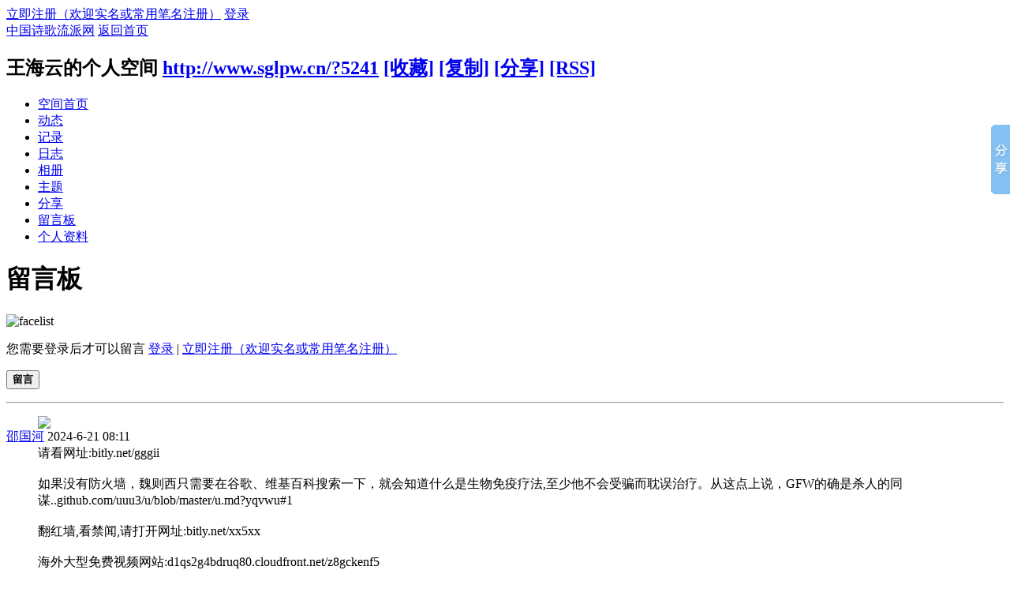

--- FILE ---
content_type: text/html; charset=gbk
request_url: http://www.sglpw.cn/home.php?mod=space&uid=5241&do=wall
body_size: 7808
content:
<!DOCTYPE html PUBLIC "-//W3C//DTD XHTML 1.0 Transitional//EN" "http://www.w3.org/TR/xhtml1/DTD/xhtml1-transitional.dtd">
<html xmlns="http://www.w3.org/1999/xhtml">
<head>
<meta http-equiv="Content-Type" content="text/html; charset=gbk" />
<title>王海云的留言板   中国诗歌流派网   </title>

<meta name="keywords" content="王海云的留言板" />
<meta name="description" content="王海云的留言板 ,中国诗歌流派网" />
<meta name="generator" content="Discuz! X3.3" />
<meta name="author" content="Discuz! Team and Comsenz UI Team" />
<meta name="copyright" content="2001-2013 Comsenz Inc." />
<meta name="MSSmartTagsPreventParsing" content="True" />
<meta http-equiv="MSThemeCompatible" content="Yes" />
<base href="http://www.sglpw.cn/" /><link rel="stylesheet" type="text/css" href="data/cache/style_1_common.css?kW2" /><link rel="stylesheet" type="text/css" href="data/cache/style_1_home_space.css?kW2" /><link rel="stylesheet" id="css_extstyle" type="text/css" href="./template/default/style/t5/style.css" /><script type="text/javascript">var STYLEID = '1', STATICURL = 'static/', IMGDIR = 'static/image/common', VERHASH = 'kW2', charset = 'gbk', discuz_uid = '0', cookiepre = '7zUm_2132_', cookiedomain = '', cookiepath = '/', showusercard = '0', attackevasive = '0', disallowfloat = 'newthread', creditnotice = '1|威望|,2|金钱|,3|贡献|', defaultstyle = './template/default/style/t5', REPORTURL = 'aHR0cDovL3d3dy5zZ2xwdy5jbi9ob21lLnBocD9tb2Q9c3BhY2UmdWlkPTUyNDEmZG89d2FsbA==', SITEURL = 'http://www.sglpw.cn/', JSPATH = 'data/cache/', DYNAMICURL = '';</script>
<script src="data/cache/common.js?kW2" type="text/javascript"></script>
<script src="data/cache/home.js?kW2" type="text/javascript"></script>
<link rel="stylesheet" type="text/css" href="data/cache/style_data/cache/style_1_css_space.css?kW2" />
<link id="style_css" rel="stylesheet" type="text/css" href="static/space/t1/style.css?kW2">
<style id="diy_style"></style>
</head>

<body id="space" onkeydown="if(event.keyCode==27) return false;">
<div id="append_parent"></div>
<div id="ajaxwaitid"></div>


<div id="toptb" class="cl">
<div class="y">
<a href="member.php?mod=register">立即注册（欢迎实名或常用笔名注册）</a>
<a href="member.php?mod=logging&amp;action=login" onclick="showWindow('login', this.href)">登录</a>
</div>
<div class="z">
<a href="./" title="中国诗歌流派网" class="xw1">中国诗歌流派网</a>
<a href="home.php?mod=space&amp;do=home" id="navs" class="showmenu" onmouseover="showMenu(this.id);">返回首页</a>
</div>
</div>
<div id="hd" class="wp cl">

<h2 id="spaceinfoshow"><strong id="spacename" class="mbn">
王海云的个人空间</strong>
<span class="xs0 xw0">
<a id="domainurl" href="http://www.sglpw.cn/?5241" onclick="setCopy('http://www.sglpw.cn/?5241', '空间地址复制成功');return false;">http://www.sglpw.cn/?5241</a>
<a href="javascript:;" onclick="addFavorite(location.href, document.title)">[收藏]</a>
<a id="domainurl" href="http://www.sglpw.cn/?5241" onclick="setCopy('http://www.sglpw.cn/?5241', '空间地址复制成功');return false;">[复制]</a>
<a id="share_space" href="home.php?mod=spacecp&amp;ac=share&amp;type=space&amp;id=5241" onclick="showWindow(this.id, this.href, 'get', 0);">[分享]</a>
<a href="home.php?mod=rss&amp;uid=5241">[RSS]</a>
</span>
<span id="spacedescription" class="xs1 xw0 mtn"></span>
</h2><div id="nv">
<ul>
<li><a href="home.php?mod=space&amp;uid=5241&amp;do=index">空间首页</a></li>
<li><a href="home.php?mod=space&amp;uid=5241&amp;do=home&amp;view=me&amp;from=space">动态</a></li>
<li><a href="home.php?mod=space&amp;uid=5241&amp;do=doing&amp;view=me&amp;from=space">记录</a></li>
<li><a href="home.php?mod=space&amp;uid=5241&amp;do=blog&amp;view=me&amp;from=space">日志</a></li>
<li><a href="home.php?mod=space&amp;uid=5241&amp;do=album&amp;view=me&amp;from=space">相册</a></li>
<li><a href="home.php?mod=space&amp;uid=5241&amp;do=thread&amp;view=me&amp;from=space">主题</a></li>
<li><a href="home.php?mod=space&amp;uid=5241&amp;do=share&amp;view=me&amp;from=space">分享</a></li>
<li><a href="home.php?mod=space&amp;uid=5241&amp;do=wall">留言板</a></li>
<li><a href="home.php?mod=space&amp;uid=5241&amp;do=profile">个人资料</a></li>
</ul>
</div></div>

<div class="p_pop h_pop" id="mn_userapp_menu" style="display: none"></div><ul id="navs_menu" class="p_pop topnav_pop" style="display:none;">                <li id="mn_portal" ><a href="portal.php" hidefocus="true" title="Portal"  >首页<span>Portal</span></a></li>                <li id="mn_forum" ><a href="forum.php" hidefocus="true" title="BBS" target="_blank"  >论坛<span>BBS</span></a></li>                <li id="mn_group" ><a href="group.php" hidefocus="true" title="Group" target="_blank"  >诗歌群组<span>Group</span></a></li>                <li id="mn_P1" ><a href="http://www.sglpw.cn/mkbwg/" hidefocus="true"  >民刊博览</a></li>                <li id="mn_P18" ><a href="http://www.sglpw.cn/sjhz/" hidefocus="true"  >诗集会展</a></li>                <li id="mn_home" ><a href="home.php" hidefocus="true" title="Space"  >会员沙龙<span>Space</span></a></li>                <li id="mn_N0a2c" ><a href="misc.php?mod=faq" hidefocus="true" title="Help"  >关于我们<span>Help</span></a></li>                                                                                                                </ul>
<ul id="myspace_menu" class="p_pop" style="display:none;">
    <li><a href="home.php?mod=space">我的空间</a></li><li><a href="home.php?mod=space&do=friend" style="background-image:url(http://www.sglpw.cn/static/image/feed/friend_b.png) !important">好友</a></li>
<li><a href="forum.php?mod=guide&view=my" style="background-image:url(http://www.sglpw.cn/static/image/feed/thread_b.png) !important">帖子</a></li>
<li><a href="home.php?mod=space&do=favorite&view=me" style="background-image:url(http://www.sglpw.cn/static/image/feed/favorite_b.png) !important">收藏</a></li>
</ul>
<div id="ct" class="ct2 wp cl">
<div class="mn">
<div class="bm">
<div class="bm_h">
<h1 class="mt">留言板</h1>
</div>
<div class="bm_c">
<form id="quickcommentform_5241" action="home.php?mod=spacecp&amp;ac=comment" method="post" autocomplete="off" onsubmit="ajaxpost('quickcommentform_5241', 'return_qcwall_5241');doane(event);">
<p>
<span id="comment_face" title="插入表情" onclick="showFace(this.id, 'comment_message');return false;" class="cur1"><img src="static/image/common/facelist.gif" alt="facelist" class="vm" /></span>
</p>
<div class="tedt mtn mbn">
<div class="area">
<div class="pt hm">您需要登录后才可以留言 <a href="member.php?mod=logging&amp;action=login" onclick="showWindow('login', this.href)" class="xi2">登录</a> | <a href="member.php?mod=register" class="xi2">立即注册（欢迎实名或常用笔名注册）</a></div>
</div>
</div>
<p>
<input type="hidden" name="referer" value="home.php?mod=space&amp;uid=&amp;do=wall" />
<input type="hidden" name="id" value="5241" />
<input type="hidden" name="idtype" value="uid" />
<input type="hidden" name="handlekey" value="qcwall_5241" />
<input type="hidden" name="commentsubmit" value="true" />
<input type="hidden" name="quickcomment" value="true" />
<button type="submit" name="commentsubmit_btn"value="true" id="commentsubmit_btn" class="pn"><strong>留言</strong></button>
<span id="return_qcwall_5241"></span>
</p>
<input type="hidden" name="formhash" value="616081f7" />
</form>
<hr class="da mtm m0" />
<div id="div_main_content" class="mtm mbm">
<div id="comment">
<div id="comment_ul" class="xld xlda"><a name="comment_anchor_155885"></a>
<dl id="comment_155885_li" class="bbda cl"><dd class="m avt"><a href="home.php?mod=space&amp;uid=328056" c="1"><img src="http://www.sglpw.cn/uc_server/avatar.php?uid=328056&size=small" /></a></dd>
<dt>
<span class="y xw0">

        <!--a href="home.php?mod=spacecp&amp;ac=common&amp;op=report&amp;idtype=comment&amp;id=155885&amp;handlekey=reportcommenthk_155885" id="a_report_155885" onclick="showWindow(this.id, this.href, 'get', 0);">举报</a-->
</span>

<a href="home.php?mod=space&amp;uid=328056" id="author_155885">邵国河</a>
<span class="xg1 xw0">2024-6-21 08:11</span>
</dt>

<dd id="comment_155885">请看网址:bitly.net/gggii<br />
<br />
如果没有防火墙，魏则西只需要在谷歌、维基百科搜索一下，就会知道什么是生物免疫疗法,至少他不会受骗而耽误治疗。从这点上说，GFW的确是杀人的同谋..github.com/uuu3/u/blob/master/u.md?yqvwu#1 <br />
<br />
翻红墙,看禁闻,请打开网址:bitly.net/xx5xx<br />
<br />
海外大型免费视频网站:d1qs2g4bdruq80.cloudfront.net/z8gckenf5</dd>

</dl><a name="comment_anchor_66763"></a>
<dl id="comment_66763_li" class="bbda cl"><dd class="m avt"><a href="home.php?mod=space&amp;uid=236391" c="1"><img src="http://www.sglpw.cn/uc_server/avatar.php?uid=236391&size=small" /></a></dd>
<dt>
<span class="y xw0">

        <!--a href="home.php?mod=spacecp&amp;ac=common&amp;op=report&amp;idtype=comment&amp;id=66763&amp;handlekey=reportcommenthk_66763" id="a_report_66763" onclick="showWindow(this.id, this.href, 'get', 0);">举报</a-->
</span>

<a href="home.php?mod=space&amp;uid=236391" id="author_66763">清萍</a>
<span class="xg1 xw0">2018-8-25 21:57</span>
</dt>

<dd id="comment_66763">王老师好！此群组系我所创，也是尝试和探索，尚在孵化期，不知是否有朋友愿意跟随，一起探讨，摸索，相互学习，和帮助。在这本该清纯的一方净土，开荒，铺路，走出一片新天地。热诚欢迎您的加入！期待您的批评和指导！谢谢您！</dd>

</dl><a name="comment_anchor_66079"></a>
<dl id="comment_66079_li" class="bbda cl"><dd class="m avt"><a href="home.php?mod=space&amp;uid=219442" c="1"><img src="http://www.sglpw.cn/uc_server/avatar.php?uid=219442&size=small" /></a></dd>
<dt>
<span class="y xw0">

        <!--a href="home.php?mod=spacecp&amp;ac=common&amp;op=report&amp;idtype=comment&amp;id=66079&amp;handlekey=reportcommenthk_66079" id="a_report_66079" onclick="showWindow(this.id, this.href, 'get', 0);">举报</a-->
</span>

<a href="home.php?mod=space&amp;uid=219442" id="author_66079">航光之泪</a>
<span class="xg1 xw0">2018-5-9 12:37</span>
</dt>

<dd id="comment_66079">来看看老师，中午好。 <img src="static/image/smiley/comcom/2.gif" class="vm"></dd>

</dl><a name="comment_anchor_64340"></a>
<dl id="comment_64340_li" class="bbda cl"><dd class="m avt"><a href="home.php?mod=space&amp;uid=192100" c="1"><img src="http://www.sglpw.cn/uc_server/avatar.php?uid=192100&size=small" /></a></dd>
<dt>
<span class="y xw0">

        <!--a href="home.php?mod=spacecp&amp;ac=common&amp;op=report&amp;idtype=comment&amp;id=64340&amp;handlekey=reportcommenthk_64340" id="a_report_64340" onclick="showWindow(this.id, this.href, 'get', 0);">举报</a-->
</span>

<a href="home.php?mod=space&amp;uid=192100" id="author_64340">岳维栋</a>
<span class="xg1 xw0">2017-8-6 14:58</span>
</dt>

<dd id="comment_64340"><div class="quote"><blockquote><b>王海云</b>: 别飘走，落下来聊聊！</blockquote></div>山西孝义的</dd>

</dl><a name="comment_anchor_64325"></a>
<dl id="comment_64325_li" class="bbda cl"><dd class="m avt"><a href="home.php?mod=space&amp;uid=192100" c="1"><img src="http://www.sglpw.cn/uc_server/avatar.php?uid=192100&size=small" /></a></dd>
<dt>
<span class="y xw0">

        <!--a href="home.php?mod=spacecp&amp;ac=common&amp;op=report&amp;idtype=comment&amp;id=64325&amp;handlekey=reportcommenthk_64325" id="a_report_64325" onclick="showWindow(this.id, this.href, 'get', 0);">举报</a-->
</span>

<a href="home.php?mod=space&amp;uid=192100" id="author_64325">岳维栋</a>
<span class="xg1 xw0">2017-8-2 18:30</span>
</dt>

<dd id="comment_64325">山西诗友飘过</dd>

</dl><a name="comment_anchor_63818"></a>
<dl id="comment_63818_li" class="bbda cl"><dd class="m avt"><a href="home.php?mod=space&amp;uid=137435" c="1"><img src="http://www.sglpw.cn/uc_server/avatar.php?uid=137435&size=small" /></a></dd>
<dt>
<span class="y xw0">

        <!--a href="home.php?mod=spacecp&amp;ac=common&amp;op=report&amp;idtype=comment&amp;id=63818&amp;handlekey=reportcommenthk_63818" id="a_report_63818" onclick="showWindow(this.id, this.href, 'get', 0);">举报</a-->
</span>

<a href="home.php?mod=space&amp;uid=137435" id="author_63818">兰溪先生</a>
<span class="xg1 xw0">2017-6-28 16:58</span>
</dt>

<dd id="comment_63818">我的诗集最新上线，敬请支持！《一个人的丝绸之路》兰溪先生/著 单价38元-众筹网 诗歌是诗人的生命之本，是诗人的精神灵魂，我们共同努力，携手完成这一宏伟的诗歌助力计划，为更多的诗人实现诗歌的梦想去努力。诗歌万岁！-众筹网 O网页链接 <a href="http://t.cn/RSk8u07" target="_blank">http://t.cn/RSk8u07</a></dd>

</dl><a name="comment_anchor_63692"></a>
<dl id="comment_63692_li" class="bbda cl"><dd class="m avt"><a href="home.php?mod=space&amp;uid=105109" c="1"><img src="http://www.sglpw.cn/uc_server/avatar.php?uid=105109&size=small" /></a></dd>
<dt>
<span class="y xw0">

        <!--a href="home.php?mod=spacecp&amp;ac=common&amp;op=report&amp;idtype=comment&amp;id=63692&amp;handlekey=reportcommenthk_63692" id="a_report_63692" onclick="showWindow(this.id, this.href, 'get', 0);">举报</a-->
</span>

<a href="home.php?mod=space&amp;uid=105109" id="author_63692">高原之虹</a>
<span class="xg1 xw0">2017-6-23 23:22</span>
</dt>

<dd id="comment_63692">海云兄，今天去给你请假，论坛编辑部指示：有本人发请假贴至编辑议事区。你抽空办一下好吗。紧握祝福满满。</dd>

</dl><a name="comment_anchor_62601"></a>
<dl id="comment_62601_li" class="bbda cl"><dd class="m avt"><a href="home.php?mod=space&amp;uid=130213" c="1"><img src="http://www.sglpw.cn/uc_server/avatar.php?uid=130213&size=small" /></a></dd>
<dt>
<span class="y xw0">

        <!--a href="home.php?mod=spacecp&amp;ac=common&amp;op=report&amp;idtype=comment&amp;id=62601&amp;handlekey=reportcommenthk_62601" id="a_report_62601" onclick="showWindow(this.id, this.href, 'get', 0);">举报</a-->
</span>

<a href="home.php?mod=space&amp;uid=130213" id="author_62601">海耳</a>
<span class="xg1 xw0">2017-4-19 23:54</span>
</dt>

<dd id="comment_62601">问候 学习 请教</dd>

</dl><a name="comment_anchor_61508"></a>
<dl id="comment_61508_li" class="bbda cl"><dd class="m avt"><a href="home.php?mod=space&amp;uid=2419" c="1"><img src="http://www.sglpw.cn/uc_server/avatar.php?uid=2419&size=small" /></a></dd>
<dt>
<span class="y xw0">

        <!--a href="home.php?mod=spacecp&amp;ac=common&amp;op=report&amp;idtype=comment&amp;id=61508&amp;handlekey=reportcommenthk_61508" id="a_report_61508" onclick="showWindow(this.id, this.href, 'get', 0);">举报</a-->
</span>

<a href="home.php?mod=space&amp;uid=2419" id="author_61508">王法</a>
<span class="xg1 xw0">2017-1-4 21:10</span>
</dt>

<dd id="comment_61508"><div class="quote"><blockquote><b>王海云</b>: 好的王法老师！</blockquote></div>发到我的消息里。</dd>

</dl><a name="comment_anchor_61505"></a>
<dl id="comment_61505_li" class="bbda cl"><dd class="m avt"><a href="home.php?mod=space&amp;uid=5241" c="1"><img src="http://www.sglpw.cn/uc_server/avatar.php?uid=5241&size=small" /></a></dd>
<dt>
<span class="y xw0">

        <!--a href="home.php?mod=spacecp&amp;ac=common&amp;op=report&amp;idtype=comment&amp;id=61505&amp;handlekey=reportcommenthk_61505" id="a_report_61505" onclick="showWindow(this.id, this.href, 'get', 0);">举报</a-->
</span>

<a href="home.php?mod=space&amp;uid=5241" id="author_61505">王海云</a>
<span class="xg1 xw0">2017-1-4 20:04</span>
</dt>

<dd id="comment_61505">王海云诗歌3首<br />
<br />
《深夜的火焰》<br />
<br />
他们恐惧我的鞭子 <br />
我的呐喊，甚至我的愤然 <br />
他们的恐惧在我身边游弋 <br />
我找不到隐形的武器还击他们<br />
<br />
他们警告我闭上嘴巴 <br />
恐吓我小心走道，裹紧刀芒 <br />
迫使我与狼为友，与敌同行 <br />
拿一支空枪守卫自己的领地<br />
没有一朵云陪我巡视天空 <br />
没有一颗星陪我奔赴黎明 <br />
太阳孤独地照耀着大地 <br />
有谁知道一朵火焰在深夜叹息的秘密？<br />
<br />
<br />
《重生的秘籍》<br />
<br />
我已经无法下山 <br />
风雪已在山腰将花期切断 <br />
我修行多年的春天开始解体 <br />
花朵纷纷夺路而逃，空枝慌乱 <br />
山头不断有劝降的云朵掠过<br />
<br />
在山头垮塌之前 <br />
我必须做出一些决断—— <br />
焚毁所有的春色，春芳，春光…… <br />
这是我重生的秘籍，决不能让敌人破译 <br />
再埋葬所有的柳眼，梅腮，绿肥，红瘦…… <br />
他们都是我苦吟多年的兄弟，哪一个都不能丢下 <br />
剩下那些欲说还羞的春伤，春恨，春愁…… <br />
请裹紧伤口，各自归去吧！<br />
<br />
微信：heixue2015&nbsp; &nbsp;手机：13453600382</dd>

</dl><a name="comment_anchor_61453"></a>
<dl id="comment_61453_li" class="bbda cl"><dd class="m avt"><a href="home.php?mod=space&amp;uid=2419" c="1"><img src="http://www.sglpw.cn/uc_server/avatar.php?uid=2419&size=small" /></a></dd>
<dt>
<span class="y xw0">

        <!--a href="home.php?mod=spacecp&amp;ac=common&amp;op=report&amp;idtype=comment&amp;id=61453&amp;handlekey=reportcommenthk_61453" id="a_report_61453" onclick="showWindow(this.id, this.href, 'get', 0);">举报</a-->
</span>

<a href="home.php?mod=space&amp;uid=2419" id="author_61453">王法</a>
<span class="xg1 xw0">2017-1-4 14:37</span>
</dt>

<dd id="comment_61453">弟，请马上发二首短诗（15行左右）给我，要15、16年创作的。【中国华语诗歌年鉴】用。明天下午之前务必给我。</dd>

</dl><a name="comment_anchor_57787"></a>
<dl id="comment_57787_li" class="bbda cl"><dd class="m avt"><a href="home.php?mod=space&amp;uid=2419" c="1"><img src="http://www.sglpw.cn/uc_server/avatar.php?uid=2419&size=small" /></a></dd>
<dt>
<span class="y xw0">

        <!--a href="home.php?mod=spacecp&amp;ac=common&amp;op=report&amp;idtype=comment&amp;id=57787&amp;handlekey=reportcommenthk_57787" id="a_report_57787" onclick="showWindow(this.id, this.href, 'get', 0);">举报</a-->
</span>

<a href="home.php?mod=space&amp;uid=2419" id="author_57787">王法</a>
<span class="xg1 xw0">2016-4-30 20:16</span>
</dt>

<dd id="comment_57787"><div class="quote"><blockquote><b>王海云</b>: 已贴诗支持，请王法老师多多批评赐教！！！顺祝五一快乐！！！！</blockquote></div>谢谢问候 祝福&nbsp; &nbsp;健康快乐</dd>

</dl><a name="comment_anchor_55579"></a>
<dl id="comment_55579_li" class="bbda cl"><dd class="m avt"><a href="home.php?mod=space&amp;uid=143916" c="1"><img src="http://www.sglpw.cn/uc_server/avatar.php?uid=143916&size=small" /></a></dd>
<dt>
<span class="y xw0">

        <!--a href="home.php?mod=spacecp&amp;ac=common&amp;op=report&amp;idtype=comment&amp;id=55579&amp;handlekey=reportcommenthk_55579" id="a_report_55579" onclick="showWindow(this.id, this.href, 'get', 0);">举报</a-->
</span>

<a href="home.php?mod=space&amp;uid=143916" id="author_55579">王爱红</a>
<span class="xg1 xw0">2016-1-14 21:02</span>
</dt>

<dd id="comment_55579">中国诗人华诞大典&nbsp;&nbsp;优秀诗人诗作精选&nbsp;&nbsp;我是诗人的集结号（欢迎优先投稿者）<br />
编辑删除转载 2015-11-22 11:50:56<br />
&nbsp; &nbsp;《中国当代诗人生日大典》（2016卷）征稿启事 (欢迎转载，欢迎投稿)<br />
<br />
&nbsp; &nbsp;&nbsp; &nbsp; 这是一本不拒绝所有诗人来稿的书，其中的妙处您慢慢体味。<br />
<br />
就在生日的那天，我想编辑此书，用这种方式祝所有的诗人生日快乐，传递人间的温情。 ——王爱红&#8203;<br />
<br />
&nbsp; &nbsp;&nbsp; &nbsp;&nbsp;&nbsp;每天都有诗人诞生，每天都有很多位诗人诞生，这是属于诗人的生日，诗人聚集在一起相互取暖，互相鼓励，获取力量。《中国当代诗人生日大典》是诗人的生日编，与诗人生日相对应的还有诗人的诗或者诗句，将重点刊登366位诗人的诗作以及无数诗人的诗句，并且在每一天都会有一个诗人的生日名单。所以，入编此书你不会觉得孤单与遗憾。<br />
 一、征稿要求： <br />
<br />
 1.要求诗人提供准确的生日（阳历），出生年代保密者可忽略。<br />
<br />
2.为方便编辑，个人照片必须注明生日和姓名。文档也要注明。样式为某月某日某诗人。谢绝重复投稿。不按照要求投稿者概不受理。<br />
<br />
 3.诗人代表作或者新作均可，最好是短诗20行左右为最佳，三首之内。 <br />
<br />
 4.本书将由正规出版社出版、发行。 <br />
<br />
5.来稿以电子邮件形式为主。文档前门首先注明生日，某月某日及姓名即可，简介后附详细地址、邮编、电话及电子邮箱等信息。本书不收编辑费，也不要求购书。<br />
<br />
 6.截稿日期：2016年3月30日。<br />
<br />
投稿邮箱：wybmszk@126.com <br />
<br />
 <br />
<br />
 《中国当代诗人生日大典》 主编：王爱红 <br />
 编委（排名不分先后）： 整理中</dd>

</dl><a name="comment_anchor_55414"></a>
<dl id="comment_55414_li" class="bbda cl"><dd class="m avt"><a href="home.php?mod=space&amp;uid=2" c="1"><img src="http://www.sglpw.cn/uc_server/avatar.php?uid=2&size=small" /></a></dd>
<dt>
<span class="y xw0">

        <!--a href="home.php?mod=spacecp&amp;ac=common&amp;op=report&amp;idtype=comment&amp;id=55414&amp;handlekey=reportcommenthk_55414" id="a_report_55414" onclick="showWindow(this.id, this.href, 'get', 0);">举报</a-->
</span>

<a href="home.php?mod=space&amp;uid=2" id="author_55414">韩庆成</a>
<span class="xg1 xw0">2016-1-7 14:27</span>
</dt>

<dd id="comment_55414"><div class="quote"><blockquote><b>王海云</b>: 韩庆成老师，刚发了一组诗歌，是原创首发的，诚请韩老师抽空给予批评和指教！！！不胜感激！！！<br />
一个在深夜醒来的人：<a href="http://www.zgsglp.com/thread-461650-1-1" target="_blank">http://www.zgsglp.com/thread-461650-1-1</a> ...</blockquote></div>好的</dd>

</dl></div>
</div>
<div class="pgs cl mtm"></div>
</div>
<script type="text/javascript">
var elems = selector('dd[class~=magicflicker]');
for(var i=0; i<elems.length; i++){
magicColor(elems[i]);
}
function succeedhandle_qcwall_5241(url, msg, values) {
wall_add(values['cid']);
}
</script>

</div>
</div>
</div>
<div class="sd"><div id="pcd" class="bm cl"><div class="bm_c">
<div class="hm">
<p><a href="home.php?mod=space&amp;uid=5241" class="avtm"><img src="http://www.sglpw.cn/uc_server/avatar.php?uid=5241&size=middle" /></a></p>
<h2 class="xs2"><a href="home.php?mod=space&amp;uid=5241">王海云</a></h2>
</div>
<ul class="xl xl2 cl ul_list">
<li class="ul_add"><a href="home.php?mod=spacecp&amp;ac=friend&amp;op=add&amp;uid=5241&amp;handlekey=addfriendhk_5241" id="a_friend_li_5241" onclick="showWindow(this.id, this.href, 'get', 0);">加为好友</a></li>
<li class="ul_contect"><a href="home.php?mod=space&amp;uid=5241&amp;do=wall">给我留言</a></li>
<li class="ul_poke"><a href="home.php?mod=spacecp&amp;ac=poke&amp;op=send&amp;uid=5241&amp;handlekey=propokehk_5241" id="a_poke_5241" onclick="showWindow(this.id, this.href, 'get', 0);">打个招呼</a></li>

<li class="ul_pm"><a href="home.php?mod=spacecp&amp;ac=pm&amp;op=showmsg&amp;handlekey=showmsg_5241&amp;touid=5241&amp;pmid=0&amp;daterange=2" id="a_sendpm_5241" onclick="showWindow('showMsgBox', this.href, 'get', 0)">发送消息</a></li>
</ul>
</div>
</div>
</div>
<script type="text/javascript">
function succeedhandle_followmod(url, msg, values) {
var fObj = $('followmod');
if(values['type'] == 'add') {
fObj.innerHTML = '取消收听';
fObj.href = 'home.php?mod=spacecp&ac=follow&op=del&fuid='+values['fuid'];
} else if(values['type'] == 'del') {
fObj.innerHTML = '收听TA';
fObj.href = 'home.php?mod=spacecp&ac=follow&op=add&hash=616081f7&fuid='+values['fuid'];
}
}
</script></div>
</div>

	</div>
<div id="ft" class="wp cl">
<div id="flk" class="y">
<p>
<a href="forum.php?mod=misc&action=showdarkroom" >小黑屋</a><span class="pipe">|</span><a href="forum.php?mobile=yes" >手机版</a><span class="pipe">|</span><strong><a href="http://www.sglpw.cn" target="_blank">中国诗歌流派网</a></strong>
<a target="_blank" href="http://www.beian.gov.cn/portal/registerSystemInfo?recordcode=34010302000158" style="display:inline-block;text-decoration:none;height:10px;line-height:20px;"><p style="float:left;height:10px;line-height:10px;margin: 0px 0px 0px 5px; color:#939393;"><img src="/ga.png" style="float:left;"/></p></a>

<script>window._bd_share_config={"common":{"bdSnsKey":{},"bdText":"","bdMini":"2","bdMiniList":false,"bdPic":"","bdStyle":"0","bdSize":"16"},"slide":{"type":"slide","bdImg":"2","bdPos":"right","bdTop":"100"}};with(document)0[(getElementsByTagName('head')[0]||body).appendChild(createElement('script')).src='http://bdimg.share.baidu.com/static/api/js/share.js?v=89860593.js?cdnversion='+~(-new Date()/36e5)];</script></p>
<p class="xs0">
GMT+8, 2026-1-17 10:52<span id="debuginfo">
</span>
</p>
</div>
<div id="frt">
<p>Powered by <strong><a href="http://zgsglp.com/" target="_blank">zgsglp.com</a></strong> </p>
<p class="xs0">&copy; 2011 <a href="http://zgsglp.com/" target="_blank">中国诗歌流派</a></p>
</div></div>
<script src="home.php?mod=misc&ac=sendmail&rand=1768618326" type="text/javascript"></script>
<div id="scrolltop">
<span hidefocus="true"><a title="返回顶部" onclick="window.scrollTo('0','0')" class="scrolltopa" ><b>返回顶部</b></a></span>
</div>
<script type="text/javascript">_attachEvent(window, 'scroll', function () { showTopLink(); });checkBlind();</script>
</body>
</html>
